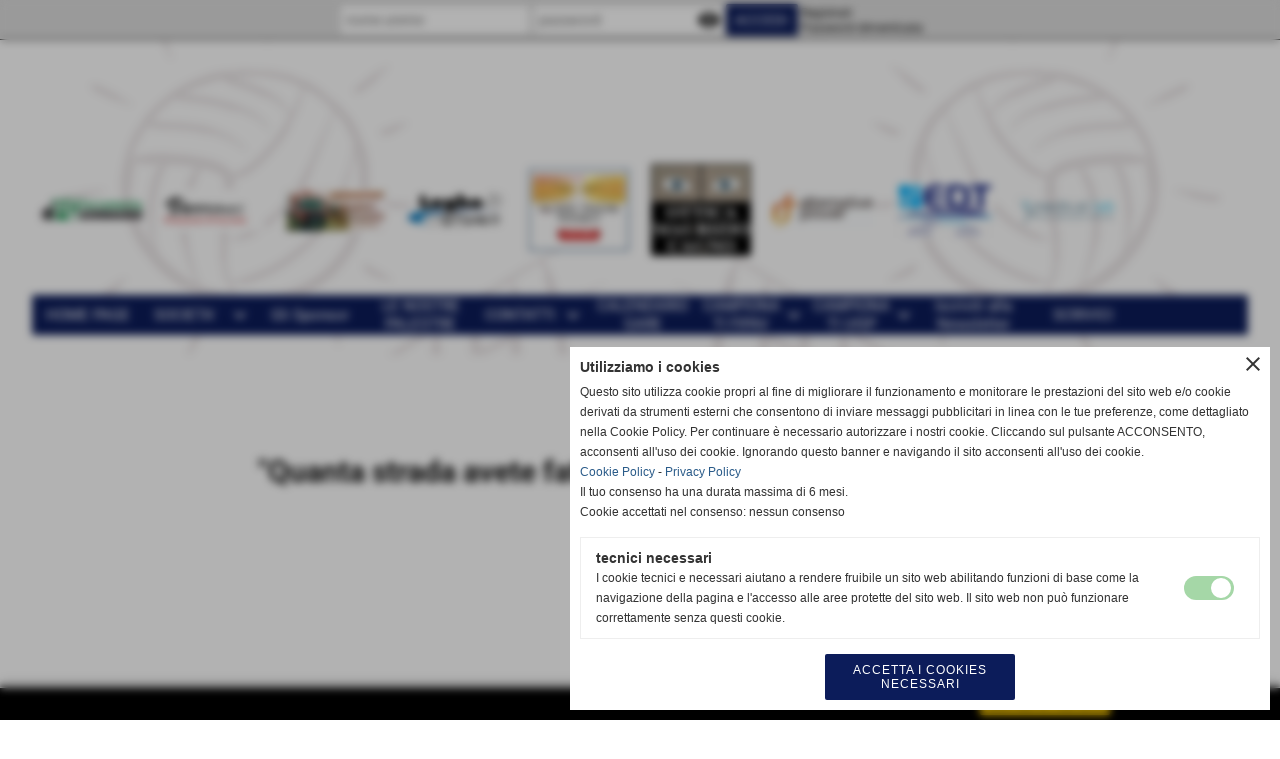

--- FILE ---
content_type: text/html; charset=UTF-8
request_url: https://www.chisolavolley.com/quanta-strada-avete-fatto-serie-c-femminile-2015-16.htm
body_size: 9473
content:
<!-- T. scheda: 0.002 -->
<!DOCTYPE html>
<html lang="it">
<head>
<title>"Quanta strada avete fatto... Serie C Femminile 2015-16."</title>
<meta charset="utf-8">
<meta name="description" content="">
<meta name="keywords" content="Quanta strada avete fatto... Serie C Femminile 2015-16.">
<link rel="canonical" href="https://www.chisolavolley.com/quanta-strada-avete-fatto-serie-c-femminile-2015-16.htm"><meta http-equiv="Content-Security-Policy" content="upgrade-insecure-requests">
<meta name="Zago" content="www.chisolavolley.it">
<meta property="og:publisher" content="www.sitoper.it">
<meta property="og:author" content="www.chisolavolley.com">
<meta name="generator" content="www.sitoper.it">
<meta name="robots" content="max-snippet:-1,max-image-preview:standard,max-video-preview:30"><!-- Allow web app to be run in full-screen mode - iOS. -->
<meta name="apple-mobile-web-app-capable" content="yes">
 <!-- Allow web app to be run in full-screen mode - Android. -->
<meta name="mobile-web-app-capable" content="yes">
<!-- Make the app title different than the page title - iOS. -->
<meta name="apple-mobile-web-app-title" content="">
<!-- Make the app title different than the page title and configure icons - Android. -->
<link rel="manifest" href="https://www.chisolavolley.com/appicon/manifest.json">
<!-- IE configuration for icons and colors is in browserconfig.xml -->
<meta name="msapplication-config" content="https://www.chisolavolley.com/appicon/browserconfig.xml" />
 <!-- Configure the status bar - iOS. -->
<meta name="apple-mobile-web-app-status-bar-style" content="">
<!-- iOS icons -->
<link rel="apple-touch-icon" sizes="57x57" href="https://www.chisolavolley.com/appicon/apple-icon-57x57.png">
<link rel="apple-touch-icon" sizes="60x60" href="https://www.chisolavolley.com/appicon/apple-icon-60x60.png">
<link rel="apple-touch-icon" sizes="72x72" href="https://www.chisolavolley.com/appicon/apple-icon-72x72.png">
<link rel="apple-touch-icon" sizes="76x76" href="https://www.chisolavolley.com/appicon/apple-icon-76x76.png">
<link rel="apple-touch-icon" sizes="114x114" href="https://www.chisolavolley.com/appicon/apple-icon-114x114.png">
<link rel="apple-touch-icon" sizes="120x120" href="https://www.chisolavolley.com/appicon/apple-icon-120x120.png">
<link rel="apple-touch-icon" sizes="144x144" href="https://www.chisolavolley.com/appicon/apple-icon-144x144.png">
<link rel="apple-touch-icon" sizes="152x152" href="https://www.chisolavolley.com/appicon/apple-icon-152x152.png">
<link rel="apple-touch-icon" sizes="180x180" href="https://www.chisolavolley.com/appicon/apple-icon-180x180.png">
<!-- Android icons -->
<link rel="icon" type="image/png" sizes="192x192" href="https://www.chisolavolley.com/appicon/android-icon-192x192.png">
<link rel="icon" type="image/png" sizes="32x32" href="https://www.chisolavolley.com/appicon/favicon-32x32.png">
<link rel="icon" type="image/png" sizes="96x96" href="https://www.chisolavolley.com/appicon/favicon-96x96.png">
<link rel="icon" type="image/png" sizes="16x16" href="https://www.chisolavolley.com/appicon/favicon-16x16.png">
<!-- Windows icons -->
<meta name="msapplication-TileImage" content="https://www.chisolavolley.com/appicon/ms-icon-144x144.png">
<link rel="shortcut icon" href="https://www.chisolavolley.com/appicon/favicon.ico" type="image/x-icon">
<!-- Windows dock color -->
<meta name="msapplication-TileColor" content="#ffffff">
<!-- Android dock color -->
<meta name="theme-color" content="">
	
<!-- CODICE HEAD AGGIUNTIVO -->
<script type="text/javascript"> var _gaq = _gaq || [];var pluginUrl = 
 '//www.google-analytics.com/plugins/ga/inpage_linkid.js';
_gaq.push(['_require', 'inpage_linkid', pluginUrl]); _gaq.push(['_setAccount', 'UA-37170713-1']); _gaq.push(['_setDomainName', 'chisolavolley.it']); _gaq.push(['_setAllowLinker', true]); _gaq.push(['_trackPageview']); (function() { var ga = document.createElement('script'); ga.type = 'text/javascript'; ga.async = true; ga.src = ('https:' == document.location.protocol ? 'https://' : 'http://') + 'stats.g.doubleclick.net/dc.js'; var s = document.getElementsByTagName('script')[0]; s.parentNode.insertBefore(ga, s); })();</script>
<!-- FINE CODICE HEAD AGGIUNTIVO -->

<link rel="stylesheet preload" as="style" type="text/css" href="https://www.chisolavolley.com/fonts/material-icons/material-icons.css">
<link rel="stylesheet preload" as="style" type="text/css" href="https://www.server141.h725.net/fonts/roboto/roboto.css">
	
<link href="https://www.chisolavolley.com/css_personali/cachestile_larga1_5453.css" rel="stylesheet" type="text/css" media="all">
<meta name="viewport" content="width=device-width, initial-scale=1.0">
<meta name="format-detection" content="telephone=no">

		
<style>

			
	/* sfondo singolo */
	@media all and (min-width: 1000px) {
		body {
		    background-image: url("https://www.chisolavolley.com/foto/grandi/sfondoreti.png") !important;
		    background-attachment: fixed !important;
		    background-position: top center !important;
		    background-repeat: no-repeat !important;
		    background-size: cover !important;
		    background-color: transparent !important;
		}
	}
</style>
<script src="https://www.chisolavolley.com/js/jquery.js"></script>
<script src="https://www.chisolavolley.com/js/datatimepicker/jquery.ui.timepicker.js?v=0.3.2" defer></script>
<link href="https://www.chisolavolley.com/js/datatimepicker/jquery.ui.timepicker.css?v=0.3.2" rel="stylesheet" type="text/css"/>
<script src="https://www.chisolavolley.com/js/jquery.ui.core.js"></script>
<script src="https://www.chisolavolley.com/js/datatimepicker/jquery.ui.datepicker.js" defer></script>
<script src="https://www.chisolavolley.com/js/datatimepicker/jquery.ui.timepicker-it.js" defer></script>
<script src="https://www.chisolavolley.com/js/datatimepicker/jquery.ui.datepicker-it.js" defer></script>
<link rel="stylesheet" href="https://www.chisolavolley.com/js/jquery-ui.css">

<script src="https://www.chisolavolley.com/js/libvarie.js?lu=30102025161219"></script>
<script src="https://www.chisolavolley.com/js/cookie/cookie.php?lu=30102025161219" defer></script>
<script src="https://www.chisolavolley.com/js/defer.php?lu=30102025161219" defer></script>
<script src="https://www.chisolavolley.com/js/menu.php?lu=30102025161219" defer></script>
<script src="https://www.chisolavolley.com/js/carrello.php?lu=30102025161219" defer></script>

<link rel="stylesheet preload" as="style" type="text/css" href="https://www.chisolavolley.com/js/slideshow/slideshow_css.php?lu=30102025161219">
<script src="https://www.chisolavolley.com/js/slideshow/slideshow_js.php?lu=30102025161219" defer></script>

<link rel="stylesheet preload" as="style" type="text/css" href="https://www.chisolavolley.com/js/slideshow2.0/slideshow_css.php?lu=30102025161219">
<script src="https://www.chisolavolley.com/js/slideshow2.0/slideshow_js.php?lu=30102025161219" defer></script>

<link rel="stylesheet preload" as="style" type="text/css" href="https://www.chisolavolley.com/js/calendario/calendario.css?lu=30102025161219">
<script src="https://www.chisolavolley.com/js/calendario/calendario.js?lu=30102025161219" defer></script>

<link rel="stylesheet preload" as="style" type="text/css" href="https://www.chisolavolley.com/js/boxscorrimento/boxscorrimento_css.php">
<script src="https://www.chisolavolley.com/js/boxscorrimento/boxscorrimento_js.php?lu=30102025161219" defer></script>

<link rel="stylesheet preload" as="style" type="text/css" href="https://www.chisolavolley.com/lightbox/lightbox_css.php?lu=30102025161219">
<script src="https://www.chisolavolley.com/lightbox/lightbox.js?lu=30102025161219" defer></script>

<script src="https://www.chisolavolley.com/js/inviaamico/inviaamico.js?lu=30102025161219" defer></script>

<!--Per rendere il sistema dei video di sfondo funzionante anche su explorer NON ELIMINARE LACIARE COSI-->
<!--[if lt IE 9]>
<script>
document.createElement('video');
</script>
<![endif]-->


<!-- NON SONO UN MODELLO -->	<script>
		var $jQCheckCampoAggiuntivo = jQuery.noConflict();
		
		$jQCheckCampoAggiuntivo(document).ready(function (index){
			
			$jQCheckCampoAggiuntivo("form[id^='moduloOrdine']").submit(function(index) {
				
				var selettore=$jQCheckCampoAggiuntivo(this).attr('id');
				var array=selettore.split('moduloOrdine');
				var trovate2=true;
				var patternemail = new RegExp(/^(("[\w-+\s]+")|([\w-+]+(?:\.[\w-+]+)*)|("[\w-+\s]+")([\w-+]+(?:\.[\w-+]+)*))(@((?:[\w-+]+\.)*\w[\w-+]{0,66})\.([a-z]{2,6}(?:\.[a-z]{2})?)$)|(@\[?((25[0-5]\.|2[0-4][\d]\.|1[\d]{2}\.|[\d]{1,2}\.))((25[0-5]|2[0-4][\d]|1[\d]{2}|[\d]{1,2})\.){2}(25[0-5]|2[0-4][\d]|1[\d]{2}|[\d]{1,2})\]?$)/i);
				var patterndate = new RegExp(/(?:0[1-9]|[12][0-9]|3[01])\/(?:0[1-9]|1[0-2])\/(?:19|20\d{2})/);
				
				$jQCheckCampoAggiuntivo("#moduloOrdine"+array[1]+" div[id^='ordinedatoaggiuntivovis_']").each(function (index, value) { 
					
					if(
						(!$jQCheckCampoAggiuntivo(this).find('input').val() || $jQCheckCampoAggiuntivo(this).find('input').val()=='undefined') && 
						(!$jQCheckCampoAggiuntivo(this).find('select').val() || $jQCheckCampoAggiuntivo(this).find('select').val()=='undefined') && 
						(!$jQCheckCampoAggiuntivo(this).find('textarea').val() || $jQCheckCampoAggiuntivo(this).find('textarea').val()=='undefined')
					)
					{
						trovate2=false;
					}
					else
					{
						//controllo i dati inseriti se email o data
						if($jQCheckCampoAggiuntivo(this).find('input').attr("id"))
						{
							var tipocampo = $jQCheckCampoAggiuntivo(this).find('input').attr("id").split('_');
							if(tipocampo[0]=='campoemail') 
							{
								if(!patternemail.test( $jQCheckCampoAggiuntivo(this).find('input').val() ))
								{
									trovate2=false;
								}								
							}
							else if(tipocampo[0]=='campodata')
							{
								if(!patterndate.test( $jQCheckCampoAggiuntivo(this).find('input').val() ))
								{
									trovate2=false;
								}
							}
						}						
					}													
				});
				
				if(!trovate2)
					{
					$jQCheckCampoAggiuntivo("#moduloOrdine"+array[1]+" #avvisocampiaggiuntivicomprasubito"+array[1]).show();
					return false;
					}
				else
					{
					$jQCheckCampoAggiuntivo("#moduloOrdine"+array[1]+" #avvisocampiaggiuntivicomprasubito"+array[1]).hide();
					}
			});
		});
	</script>
	
		
	
<style>


@media all and (min-width: 1000px) {
	#box370 .tab02 {
		width: 100%;
	}
	
	#box370 .tab01 {
		position: relative;
		overflow: hidden;
	}
}</style>
<!-- foglio stampa -->
<link rel="stylesheet" href="https://www.chisolavolley.com/css/stampa.css" media="print"> 

<!-- T. intestazionecss: 0.007 -->
	
<meta property="og:title" content="&quot;Quanta strada avete fatto... Serie C Femminile 2015-16.&quot;" />
<meta property="og:type" content="article" />
<meta property="og:url" content="https://www.chisolavolley.com/quanta-strada-avete-fatto-serie-c-femminile-2015-16.htm" />
<meta property="og:description" content="" />
<!-- img meta: https://img.youtube.com/vi/YI70ez5K_MI/maxresdefault.jpg --><!-- 1 -->
<meta property="og:image" content="https://img.youtube.com/vi/YI70ez5K_MI/maxresdefault.jpg" />
<meta name="twitter:image" content="https://img.youtube.com/vi/YI70ez5K_MI/maxresdefault.jpg">
<meta property="og:image:type" content="image/jpg" />
<meta property="og:image:width" content="1280" />
<meta property="og:image:height" content="720" />

<meta name="twitter:card" content="summary_large_image">
<meta name="twitter:creator" content="@chisolavolley.com" />
<meta name="twitter:site" content="@chisolavolley.com">
<meta name="twitter:title" content="&quot;Quanta strada avete fatto... Serie C Femminile 2015-16.&quot;">
<meta name="twitter:description" content="">
<meta name="twitter:domain" content="www.chisolavolley.com"></head>
<body id="area_video-scheda-45" class="">
	<a href="#contenuto-main" class="skip-link">Salta al contenuto principale</a>
<!-- inizio oggetti liberi body --><!-- fine oggetti liberi body -->		<div class="sopra-testa"><div id="fb-root"></div>
<script async defer crossorigin="anonymous" src="https://connect.facebook.net/it_IT/sdk.js#xfbml=1&version=v19.0" nonce="IfVAvt8C"></script></div>
		
	<div id="sfondo-sito">
		<div id="data-ora">07 Novembre 2025</div>
		
	<div id="accessoriofisso01"></div><div id="accessoriofisso02"></div><div id="accessorio-iniziosito"></div>
<div class="box-barra-alta">
	<div class="box-barra-alta-contenuto">
		
	
		<div class="box-barra-alta-autenticazione">							
			<form name="modulo_autenticazione_alto" id="modulo_autenticazione_alto" action="autenticazione.php" method="post">				
				<div class="riga-autenticazione">					
					<label for="username_log" class="nascosto">nome utente</label>
					<input name="username_log" id="username_log" type="text" placeholder="nome utente" autocomplete="username">
				</div>
				<div class="riga-autenticazione" style="position: relative;">
					<label for="password_log" class="nascosto">password</label>
					<input name="password_log" id="password_log" type="password" placeholder="password" autocomplete="current-password"><span class="viewPassword notranslate">visibility</span>
				</div>
				<div class="riga-autenticazione-submit">
					<input name="submit" type="submit" value="accedi" class="bottone bottone-p bottone-submit">
				</div>
				<div class="riga-autenticazione-link">
					<div class="riga-autenticazione-link-registrati"><a href="registrazione.php" class="linkbianco" title="Registrati" rel="nofollow">Registrati</a></div>
						<div class="riga-autenticazione-link-recuperapassword"><a href="password_forgot.php" class="linkbianco" title="Password dimenticata" rel="nofollow">Password dimenticata</a></div>
					<div class="riga-autenticazione-link-clear"></div>
				</div>		
				<div class="riga-autenticazione-clear"></div>
			</form>
		</div>
		
		
		
		
		
		
	</div>	
</div>
	<header id="testa" role="banner">
	    <div id="testa-interna"><!-- inizio oggetti liberi testa -->
<!-- fine oggetti liberi testa --><!-- no cache -->
<div class="box-generico ridotto "  id="box87">    
    <div class="boxContenuto">
		<div class="tab01 tab-nudo"><div class="contenitore-tab02">
			<div class="tab02">	
				
				<!-- tab02 corpo -->
				<div class="tab02-corpo">
						
						<div class="descrizione"><span style="font-size: 80px;"><strong><span style="font-family: Helvetica;"><span style="font-size: 72px;"><span style="font-family: Helvetica;"><div style="text-align: center;"><span style="font-size: 90px;"><span style="font-size: 60px;"><span style="font-size: 40px;"><div style="text-align: justify;"><div style="text-align: justify;"><div style="text-align: center;"><div style="text-align: center;"><div style="text-align: center;"><div style="text-align: justify;"><div style="text-align: center;"><div style="text-align: center;"><span style="font-size: 56px;"><span style="font-size: 50px;"><span style="font-size: 70px;"><font color="#080888"><BR></font></span></span></span></div></div></div></div></div></div></div></div></span></span></span></div></span></span></span></strong></span></div>
						<div class="clear-left"></div>
				</div>
				</div></div>
		</div>  
    	</div>
</div><!-- T. box 87: 0.002 --><!-- no cache -->
<div class="box-sponsor ridotto "  id="box219">    
    <div class="boxContenuto">
		<div class="tab01 tab-nudo">
		<div class="verticale" id="scorrimento219_3000"><div class="tab03-riga">
			<div class="tab03">	
				
				<!-- tab03 corpo -->
				<div class="tab03-corpo">
						<div class="tab03-area-foto"><div class="immagine align-center"><span class="nascosto">[</span><a href="https://www.ferramentagerbaudo.com/it/" title="FERRAMENTA GERBAUDO aperto in una nuova finestra" target="_blank"><img src="/foto/grandi/logogerbaudo.png" sizes="(min-width: 320px) 320px, 100vw" srcset="/foto/piccole/logogerbaudo.png 140w, /foto/grandi/logogerbaudo.png 320w" alt="https://www.ferramentagerbaudo.com/it/" width="320" height="65"></a><span class="nascosto">]</span>
				<input name="w_immagine_box" id="w_immagine_box_spec_219_13" type="hidden" value="320">
				<input name="h_immagine_box" id="h_immagine_box_spec_219_13" type="hidden" value="65">
				</div></div>
				</div>
				</div>
			<div class="tab03">	
				
				<!-- tab03 corpo -->
				<div class="tab03-corpo">
						<div class="tab03-area-foto"><div class="immagine align-center"><span class="nascosto">[</span><a href="http://www.premiazionivarrone.it/" title="VARRONE PREMIAZIONI aperto in una nuova finestra" target="_blank"><img src="/foto/grandi/logovarrone.jpg" sizes="(min-width: 310px) 310px, 100vw" srcset="/foto/piccole/logovarrone.jpg 140w, /foto/grandi/logovarrone.jpg 310w" alt="http://www.premiazionivarrone.it/" width="310" height="130"></a><span class="nascosto">]</span>
				<input name="w_immagine_box" id="w_immagine_box_spec_219_28" type="hidden" value="310">
				<input name="h_immagine_box" id="h_immagine_box_spec_219_28" type="hidden" value="130">
				</div></div>
				</div>
				</div>
			<div class="tab03">	
				
				<!-- tab03 corpo -->
				<div class="tab03-corpo">
						<div class="tab03-area-foto"><div class="immagine align-center"><span class="nascosto">[</span><a href="http://www.youtube.com/watch?v=vpm-O-X0S1o" title="AUTOTRASPORTI PAUTASSO aperto in una nuova finestra" target="_blank"><img src="/foto/grandi/autotrasportipautasso.jpg" sizes="(min-width: 413px) 413px, 100vw" srcset="/foto/piccole/autotrasportipautasso.jpg 140w, /foto/grandi/autotrasportipautasso.jpg 413w" alt="" width="413" height="173"></a><span class="nascosto">]</span>
				<input name="w_immagine_box" id="w_immagine_box_spec_219_29" type="hidden" value="413">
				<input name="h_immagine_box" id="h_immagine_box_spec_219_29" type="hidden" value="173">
				</div></div>
				</div>
				</div>
			<div class="tab03">	
				
				<!-- tab03 corpo -->
				<div class="tab03-corpo">
						<div class="tab03-area-foto"><div class="immagine align-center"><span class="nascosto">[</span><a href="https://www.logho.it/" title="LOGHO aperto in una nuova finestra" target="_blank"><img src="/foto/grandi/ditech_home2.png" sizes="(min-width: 250px) 250px, 100vw" srcset="/foto/piccole/ditech_home2.png 140w, /foto/grandi/ditech_home2.png 250w" alt="" width="250" height="84"></a><span class="nascosto">]</span>
				<input name="w_immagine_box" id="w_immagine_box_spec_219_56" type="hidden" value="250">
				<input name="h_immagine_box" id="h_immagine_box_spec_219_56" type="hidden" value="84">
				</div></div>
				</div>
				</div>
			<div class="tab03">	
				
				<!-- tab03 corpo -->
				<div class="tab03-corpo">
						<div class="tab03-area-foto"><div class="immagine align-center"><span class="nascosto">[</span><a href="http://www.graphicbazar.it/1blu.swf" title="GRAPHIC BAZAR aperto in una nuova finestra" target="_blank"><img src="/foto/grandi/graphicbazarpartener.png" sizes="(min-width: 481px) 481px, 100vw" srcset="/foto/piccole/graphicbazarpartener.png 140w, /foto/grandi/graphicbazarpartener.png 481w" alt="" width="481" height="397"></a><span class="nascosto">]</span>
				<input name="w_immagine_box" id="w_immagine_box_spec_219_35" type="hidden" value="481">
				<input name="h_immagine_box" id="h_immagine_box_spec_219_35" type="hidden" value="397">
				</div></div>
				</div>
				</div>
			<div class="tab03">	
				
				<!-- tab03 corpo -->
				<div class="tab03-corpo">
						<div class="tab03-area-foto"><div class="immagine align-center"><span class="nascosto">[</span><a href="http://www.otticacagno.it/" title="OTTICA CAGNO aperto in una nuova finestra" target="_blank"><img src="/foto/grandi/logootticacagno.jpg" sizes="(min-width: 108px) 108px, 100vw" srcset="/foto/grandi/logootticacagno.jpg 108w" alt="http://www.otticacagno.it/" width="108" height="100"></a><span class="nascosto">]</span>
				<input name="w_immagine_box" id="w_immagine_box_spec_219_37" type="hidden" value="108">
				<input name="h_immagine_box" id="h_immagine_box_spec_219_37" type="hidden" value="100">
				</div></div>
				</div>
				</div>
			<div class="tab03">	
				
				<!-- tab03 corpo -->
				<div class="tab03-corpo">
						<div class="tab03-area-foto"><div class="immagine align-center"><span class="nascosto">[</span><a href="https://www.rfapower.com/" title="RF Alternative Power aperto in una nuova finestra" target="_blank" rel="nofollow"><img src="/foto/grandi/alternativepower.jpeg" sizes="(min-width: 270px) 270px, 100vw" srcset="/foto/piccole/alternativepower.jpeg 140w, /foto/grandi/alternativepower.jpeg 270w" alt="" width="270" height="89"></a><span class="nascosto">]</span>
				<input name="w_immagine_box" id="w_immagine_box_spec_219_50" type="hidden" value="270">
				<input name="h_immagine_box" id="h_immagine_box_spec_219_50" type="hidden" value="89">
				</div></div>
				</div>
				</div>
			<div class="tab03">	
				
				<!-- tab03 corpo -->
				<div class="tab03-corpo">
						<div class="tab03-area-foto"><div class="immagine align-center"><span class="nascosto">[</span><a href="http://www.edt-srl.it" title="EDT soluzioni per pavimentazioni e isolamenti aperto in una nuova finestra" target="_blank"><img src="/foto/grandi/b7067aa0-a89a-44d0-b3a3-4bd24c4fe8d0-1.jpeg" sizes="(min-width: 1000px) 1000px, 100vw" srcset="/foto/piccole/b7067aa0-a89a-44d0-b3a3-4bd24c4fe8d0-1.jpeg 140w, /foto/grandi/b7067aa0-a89a-44d0-b3a3-4bd24c4fe8d0-1.jpeg 1000w" alt="www.edt-srl.it" width="1000" height="564"></a><span class="nascosto">]</span>
				<input name="w_immagine_box" id="w_immagine_box_spec_219_53" type="hidden" value="1000">
				<input name="h_immagine_box" id="h_immagine_box_spec_219_53" type="hidden" value="564">
				</div></div>
				</div>
				</div>
			<div class="tab03">	
				
				<!-- tab03 corpo -->
				<div class="tab03-corpo">
						<div class="tab03-area-foto"><div class="immagine align-center"><span class="nascosto">[</span><a href="http://www.medicallab.it/" title="MEDICAL LAB aperto in una nuova finestra" target="_blank"><img src="/foto/grandi/logo-medical-lab.svg" alt="" width="" height=""></a><span class="nascosto">]</span>
				<input name="w_immagine_box" id="w_immagine_box_spec_219_55" type="hidden" value="">
				<input name="h_immagine_box" id="h_immagine_box_spec_219_55" type="hidden" value="">
				</div></div>
				</div>
				</div>
				<aside class="tab03-segnaposto tab03"></aside>
			</div>
			
		</div>
		</div>  
    	</div>
</div><!-- T. box 219: 0.010 --><!-- no cache --><!-- menu: 1 | eredita: no | chi eredita:  | tipo: orizzontale -->
	<div id="ancora-menu-orizzontale1-88"></div>
	<nav class="menu-orizzontale menu-orizzontale-con-blocco" id="menu-orizzontale1-88" style="z-index: 99" data-tipoMenu="orizzontale">
		<div class="menu-orizzontale-riga">
			<ul><li class="menu-orizzontale-tasto">
	<a href="https://www.chisolavolley.com/" title="HOME PAGE" data-urlPulsante="" data-moduloPulsante="homepage">HOME PAGE</a>
</li><li class="menu-orizzontale-tasto">
	<a href="javascript:void(0)" style="pointer-events: none; cursor: default;" target="_blank" title="SOCIETA&acute; aperto in una nuova finestra" data-hatendina="true" data-urlPulsante="javascript:void(0)" data-moduloPulsante="">SOCIETA&acute;</a><span class="menu-orizzontale-tasto-aprichiudi notranslate">keyboard_arrow_down</span>
					<div class="menu-orizzontale-tendina">
						<div class="menu-orizzontale-tendina-tasto">
							<a href="come-e-quando-nasce-il-chisola-volley.htm" title="&quot;Come e quando nasce il Chisola Volley&quot;" data-urlPulsante="pagine.php?pagina=7" data-moduloPulsante="pagine_aggiuntive">La Nostra Storia</a>
						</div>
						<div class="menu-orizzontale-tendina-tasto">
							<a href="https://www.chisolavolley.com/statuto-societario-6-3-2024.htm" title="STATUTO SOCIETARIO 6/3/2024" data-urlPulsante="statuto-societario-6-3-2024.htm" data-moduloPulsante="pagine_aggiuntive">STATUTO SOCIETARIO 6/3/2024</a>
						</div>
						<div class="menu-orizzontale-tendina-tasto">
							<a href="https://www.chisolavolley.com/safeguarding.htm" title="SAFEGUARDING" data-urlPulsante="safeguarding.htm" data-moduloPulsante="pagine_aggiuntive">SAFEGUARDING</a>
						</div>
						<div class="menu-orizzontale-tendina-tasto">
							<a href="codice-europeo-di-etica-sportiva.htm" title="&quot;Codice europeo di etica sportiva&quot;" data-urlPulsante="pagine.php?pagina=12" data-moduloPulsante="pagine_aggiuntive">Codice Etico</a>
						</div>
						<div class="menu-orizzontale-tendina-tasto">
							<a href="https://www.chisolavolley.com/informativa-sulla-privacy.htm" title="INFORMATIVA SULLA PRIVACY" data-urlPulsante="informativa-sulla-privacy.htm" data-moduloPulsante="pagine_aggiuntive">INFORMATIVA SULLA PRIVACY</a>
						</div>
						<div class="menu-orizzontale-tendina-tasto">
							<a href="https://www.chisolavolley.com/rendiconto-contributi-pubblici-2023.htm" title="RENDICONTO CONTRIBUTI PUBBLICI 2023" data-urlPulsante="rendiconto-contributi-pubblici-2023.htm" data-moduloPulsante="news">RENDICONTO CONTRIBUTI PUBBLICI 2023</a>
						</div>
						<div class="menu-orizzontale-tendina-tasto">
							<a href="https://www.chisolavolley.com/rendiconto-contributi-pubblici-2022.htm" title="RENDICONTO CONTRIBUTI PUBBLICI 2022" data-urlPulsante="rendiconto-contributi-pubblici-2022.htm" data-moduloPulsante="news">RENDICONTO CONTRIBUTI PUBBLICI 2022</a>
						</div>
					</div>
</li><li class="menu-orizzontale-tasto">
	<a href="Gli-Sponsor.htm" title="Gli Sponsor" data-urlPulsante="categorie.php?modulo_attuale=sponsor" data-moduloPulsante="sponsor">Gli Sponsor</a>
</li><li class="menu-orizzontale-tasto">
	<a href="https://www.chisolavolley.com/le-nostre-palestre.htm" title="LE NOSTRE PALESTRE" data-urlPulsante="le-nostre-palestre.htm" data-moduloPulsante="campi_di_gioco">LE NOSTRE PALESTRE</a>
</li><li class="menu-orizzontale-tasto">
	<a href="persone.htm" title="persone" data-hatendina="true" data-urlPulsante="categorie.php?modulo_attuale=archivio_persone" data-moduloPulsante="archivio_persone">CONTATTI</a><span class="menu-orizzontale-tasto-aprichiudi notranslate">keyboard_arrow_down</span>
					<div class="menu-orizzontale-tendina">
						<div class="menu-orizzontale-tendina-tasto">
							<a href="https://www.chisolavolley.com/marco-dabbene.htm" title="MARCO DABBENE" data-urlPulsante="marco-dabbene.htm" data-moduloPulsante="archivio_persone">MARCO DABBENE</a>
						</div>
						<div class="menu-orizzontale-tendina-tasto">
							<a href="https://www.chisolavolley.com/responsabile-safeguarding.htm" title="RESPONSABILE SAFEGUARDING" data-urlPulsante="responsabile-safeguarding.htm" data-moduloPulsante="archivio_persone">RESPONSABILE SAFEGUARDING</a>
						</div>
						<div class="menu-orizzontale-tendina-tasto">
							<a href="https://www.chisolavolley.com/valter-zago.htm" title="VALTER ZAGO" data-urlPulsante="valter-zago.htm" data-moduloPulsante="archivio_persone">SETTORE MASCHILE</a>
						</div>
						<div class="menu-orizzontale-tendina-tasto">
							<a href="https://www.chisolavolley.com/valter-zago.htm" title="VALTER ZAGO" data-urlPulsante="valter-zago.htm" data-moduloPulsante="archivio_persone">SETTORE FEMMINILE</a>
						</div>
						<div class="menu-orizzontale-tendina-tasto">
							<a href="https://www.chisolavolley.com/volley-school-3.htm" title="VOLLEY SCHOOL" data-urlPulsante="volley-school-3.htm" data-moduloPulsante="archivio_persone">VOLLEY SCHOOL</a>
						</div>
					</div>
</li><li class="menu-orizzontale-tasto">
	<a href="https://docs.google.com/spreadsheets/d/1FRHSOaLqgUMnuoa5QwGBx94HWtOR8uD2/edit?usp=sharing&ouid=112495824282417145747&rtpof=true&sd=true" target="_blank" title="CALENDARIO GARE aperto in una nuova finestra" data-urlPulsante="https://docs.google.com/spreadsheets/d/1FRHSOaLqgUMnuoa5QwGBx94HWtOR8uD2/edit?usp=sharing&ouid=112495824282417145747&rtpof=true&sd=true" data-moduloPulsante="">CALENDARIO GARE</a>
</li><li class="menu-orizzontale-tasto">
	<a href="campionati.htm" title="CAMPIONATI" data-hatendina="true" data-urlPulsante="categorie.php?modulo_attuale=campionati_squadre" data-moduloPulsante="campionati_squadre">CAMPIONATI FIPAV</a><span class="menu-orizzontale-tasto-aprichiudi notranslate">keyboard_arrow_down</span>
					<div class="menu-orizzontale-tendina">
						<div class="menu-orizzontale-tendina-tasto">
							<a href="http://srv6.matchshare.it/stats_test/rest_api/fm_classifica?sid=43&client_name=fipavpiemonte" target="_blank" title="SERIE C FEMMINILE aperto in una nuova finestra" data-urlPulsante="http://srv6.matchshare.it/stats_test/rest_api/fm_classifica?sid=43&client_name=fipavpiemonte" data-moduloPulsante="">SERIE C FEMMINILE</a>
						</div>
						<div class="menu-orizzontale-tendina-tasto">
							<a href="http:////www.fipavonline.it/main/gare_girone/52711" target="_blank" title="SERIE D MASCHILE aperto in una nuova finestra" data-urlPulsante="http:////www.fipavonline.it/main/gare_girone/52711" data-moduloPulsante="">SERIE D MASCHILE</a>
						</div>
						<div class="menu-orizzontale-tendina-tasto">
							<a href="http://www.fipavonline.it/main/gare_girone/55811" target="_blank" title="UNDER 17 MASCHILE aperto in una nuova finestra" data-urlPulsante="http://www.fipavonline.it/main/gare_girone/55811" data-moduloPulsante="">UNDER 17 MASCHILE</a>
						</div>
						<div class="menu-orizzontale-tendina-tasto">
							<a href="http://www.fipavonline.it/main/gare_girone/55361" target="_blank" title="UNDER 16 FEMMINILE aperto in una nuova finestra" data-urlPulsante="http://www.fipavonline.it/main/gare_girone/55361" data-moduloPulsante="">UNDER 16 FEMMINILE</a>
						</div>
						<div class="menu-orizzontale-tendina-tasto">
							<a href="http://www.fipavonline.it/main/gare_girone/55838" target="_blank" title="UNDER 14 FEMMINILE aperto in una nuova finestra" data-urlPulsante="http://www.fipavonline.it/main/gare_girone/55838" data-moduloPulsante="">UNDER 14 FEMMINILE</a>
						</div>
						<div class="menu-orizzontale-tendina-tasto">
							<a href="http://www.fipavonline.it/main/gare_girone/54492" target="_blank" title="UNDER 13 FEMMINILE aperto in una nuova finestra" data-urlPulsante="http://www.fipavonline.it/main/gare_girone/54492" data-moduloPulsante="">UNDER 13 FEMMINILE</a>
						</div>
						<div class="menu-orizzontale-tendina-tasto">
							<a href="https://www.fipavonline.it/main/gare_girone/54346" target="_blank" title="UNDER 13 MASCHILE 6Vs6 aperto in una nuova finestra" data-urlPulsante="https://www.fipavonline.it/main/gare_girone/54346" data-moduloPulsante="">UNDER 13 MASCHILE 6Vs6</a>
						</div>
						<div class="menu-orizzontale-tendina-tasto">
							<a href="http://torino.federvolley.it/?p=20777" target="_blank" title="UNDER 13 MASCHILE 3Vs3 aperto in una nuova finestra" data-urlPulsante="http://torino.federvolley.it/?p=20777" data-moduloPulsante="">UNDER 13 MASCHILE 3Vs3</a>
						</div>
						<div class="menu-orizzontale-tendina-tasto">
							<a href="http://www.fipavonline.it/main/classifica/54620" target="_blank" title="UNDER 12 FEMMINILE aperto in una nuova finestra" data-urlPulsante="http://www.fipavonline.it/main/classifica/54620" data-moduloPulsante="">UNDER 12 FEMMINILE</a>
						</div>
						<div class="menu-orizzontale-tendina-tasto">
							<a href="http://www.fipavonline.it/main/gare_girone/57687" target="_blank" title="UNDER 12 MASCHILE aperto in una nuova finestra" data-urlPulsante="http://www.fipavonline.it/main/gare_girone/57687" data-moduloPulsante="">UNDER 12 MASCHILE</a>
						</div>
						<div class="menu-orizzontale-tendina-tasto">
							<a href="javascript:void(0)" style="pointer-events: none; cursor: default;" target="_blank" title="U11 FEMMINILE aperto in una nuova finestra" data-urlPulsante="javascript:void(0)" data-moduloPulsante="">U11 FEMMINILE</a>
						</div>
						<div class="menu-orizzontale-tendina-tasto">
							<a href="https://www.fipavonline.it/main/classifica/55312" target="_blank" title="S3 MASCHILE aperto in una nuova finestra" data-urlPulsante="https://www.fipavonline.it/main/classifica/55312" data-moduloPulsante="">S3 MASCHILE</a>
						</div>
						<div class="menu-orizzontale-tendina-tasto">
							<a href="https://www.fipavonline.it/main/classifica/55374" target="_blank" title="S3 FEMMONILE aperto in una nuova finestra" data-urlPulsante="https://www.fipavonline.it/main/classifica/55374" data-moduloPulsante="">S3 FEMMONILE</a>
						</div>
					</div>
</li><li class="menu-orizzontale-tasto">
	<a href="https://sites.google.com/view/uisppallavolopiemonte/home-page/campionati/as-2022-2023/giovanili?authuser=0" target="_blank" title="CAMPIONATI UISP aperto in una nuova finestra" data-hatendina="true" data-urlPulsante="https://sites.google.com/view/uisppallavolopiemonte/home-page/campionati/as-2022-2023/giovanili?authuser=0" data-moduloPulsante="">CAMPIONATI UISP</a><span class="menu-orizzontale-tasto-aprichiudi notranslate">keyboard_arrow_down</span>
					<div class="menu-orizzontale-tendina">
						<div class="menu-orizzontale-tendina-tasto">
							<a href="http://docs.google.com/spreadsheets/d/1BVa0bO8Xo6d5Jb48PBsEUvWfdttpFepF/edit?usp=sharing&ouid=112495824282417145747&rtpof=true&sd=true" target="_blank" title="UNDER 16 MASCHILE aperto in una nuova finestra" data-urlPulsante="http://docs.google.com/spreadsheets/d/1BVa0bO8Xo6d5Jb48PBsEUvWfdttpFepF/edit?usp=sharing&ouid=112495824282417145747&rtpof=true&sd=true" data-moduloPulsante="">UNDER 16 MASCHILE</a>
						</div>
					</div>
</li><li class="menu-orizzontale-tasto">
	<a href="newsletter.php" rel="nofollow" title="Iscriviti alla Newsletter" data-urlPulsante="newsletter.php" data-moduloPulsante="newsletter">Iscriviti alla Newsletter</a>
</li><li class="menu-orizzontale-tasto">
	<a href="https://www.chisolavolley.com/scrivici.htm" title="SCRIVICI" data-urlPulsante="scrivici.htm" data-moduloPulsante="pagine_aggiuntive">SCRIVICI</a>
</li>
	        		<li class="menu-orizzontale-tasto"></li>
				</ul>
			</div>
		</nav><!-- T. menu 88 parziale1: 0.000 | parziale2: 0.006 --><!-- T. menu 88: 0.006 -->		
	    <!-- CHIUSURA DI testa-interna -->
		</div>
	<!-- CHIUSURA DI testa -->
	</header>
	
	<div id="accessorio-iniziocontenuti"></div>		<div id="corpo-contenitore">
			<div id="corpo-contenuto-paginainterna">
								<div id="contenuti" class="area_video-scheda scheda">
				
				<main class="pag00" id="contenuto-main" role="main">
										<div class="pag00-testa">
								<div class="titolo">Video Gallery</div><div class="sottotitolo"><span class="nascosto">percorso: </span><a href="https://www.chisolavolley.com/" title="torna a Home">Home</a> &gt; <a href="video-gallery.htm" title="torna a Video Gallery">Video Gallery</a></div>					</div> 
											<div class="pag00-corpo">
																
								<!-- pag01 - contenuti -->
								<article class="pag01">
									
								<header class="pag01-testa"><div class="titolo"><h1><div align="center"><strong>&quot;Quanta strada avete fatto... Serie C Femminile 2015-16.&quot;</strong></div></h1></div>
								</header>									<div class="pag01-corpo">
											<div class="immagine grande scheda-immagine-sopra" ><div class="galleria-foto">
<div class="lb-galleriafotografica">    
<iframe width="560" height="315" src="https://www.youtube.com/embed/YI70ez5K_MI" frameborder="0" allowfullscreen></iframe>    
<input type="radio" name="lb-galleryfotogallery45" id="lb-closefotogallery45">
</div>  
</div></div>									</div> 	
																	</article>
								<!-- FINE pag01 - contenuti -->								
								<div class="box-paginazione">
												<div class="float-left" style="width: 33%"><a href="due-venti-contro-ancora-vivo-inno-della-societa-asd-chisola-volley.htm" title="scheda precedente: "Due venti contro - Ancora Vivo" inno della societ&agrave; Asd Chisola ">&lt;&lt; precedente</a></div>
										  <div class="float-left visibilita-solo-pc align-center" style="width: 33%">&nbsp;
										  </div>
										  <div class="float-right align-right" style="width: 33%"><a href="volley-is-life.htm" title="scheda successiva: Volley... is life!!">successivo >></a></div><div class="clear-left clear-right"></div></div>					</div>					
				    				</main>	
		    <!-- FINE ZONA DEI CONTENUTI -->
		    </div>
		        
			<div class="cancellatore-corpo"></div>
		</div>
	</div>
	<hr>
	<div id="accessorio-finecontenuti"></div>
<!-- T. schedatemplate: 0.180 -->
<footer id="piede-contenitore" role="contentinfo">
	<!-- inizio oggetti liberi piede -->
<!-- fine oggetti liberi piede -->	
	<div id="piede-contenuto">		
		<!-- no cache -->
<div class="box-generico largo "  id="box178">    
    <div class="boxContenuto">
		<div class="tab01 tab-nudo"><div class="contenitore-tab02">
			<div class="tab02">	
				
				<!-- tab02 corpo -->
				<div class="tab02-corpo">
						
						<div class="descrizione"><span style="font-family: Helvetica;"><BR><div style="text-align: center;"><span style="color: #ffffff;"><strong><span style="font-size: 20px;"><span style="font-size: 14px;">A.S.D. CHISOLA VOLLEY</span></span></strong><BR><BR>P.I. 08055780012<BR>PIAZZALE DELLA RESISTENZA s.n.c., 10060 - Candiolo (Torino)<BR>Tel. 333 5351844</span><BR><a href="mailto:asd.chisola.volley@gmail.com">asd.chisola.volley@gmail.com</a></div></span></div>
						<div class="clear-left"></div>
				</div>
				</div></div>
		</div>  
    	</div>
</div><!-- T. box 178: 0.001 -->		
	</div>
</footer>
		<!-- T. piede: 0.003 -->

<div id="firma" role="region" aria-label="Crediti del sito">
	<a href="https://www.sitoper.it" title="Creazione siti web">Realizzazione siti web www.sitoper.it</a>
</div><div id="windows_confirm_delete">
    <div id="windows_confirm_delete_label"></div>    
    <div id="windows_confirm_delete_button"></div>
</div>
<button type="button" id="tornasu" class="tornasu" aria-label="Torna all'inizio">
  <img src="/img/torna-su.png" alt="" aria-hidden="true" role="presentation">
</button>
	<aside id="risoluzioneschermo" style="display: none;">
	<span id="risoluzionedimensione"> × </span><span id="detectmobile">no</span><span id="stilemobileattivo">mobilesi</span> - DetectMobile: no (stile mobile: mobilesi && session windowwidth: )</aside>
<aside id="linguabrowsersitoweb" style="display: none;">
	<div id="linguabrowser"></div>
	<div id="linguasitoweb"></div>
</aside>
	<!--
-->
<div id="area-cookie2021-promemoria" title="Apri impostazioni cookies" role="button" tabindex="0" aria-haspopup="dialog" aria-controls="area-cookie2021" aria-label="Apri impostazioni cookies"><span class="material-icons notranslate" aria-hidden="true">cookie</span></div>
<div id="area-cookie2021-sfondo" style="display: none;" aria-hidden="true"></div>
<div id="area-cookie2021" style="display: none;" role="dialog" aria-modal="true" aria-labelledby="cookie2021-title" aria-describedby="cookie2021-desc">
	<span id="area-cookie2021-chiudi" class="material-icons notranslate" title="Chiudi il banner e accetta i cookies necessari" role="button" tabindex="0" aria-label="Chiudi il banner e accetta i cookies necessari">close</span>
	<div class="area-cookie2021-contenuto">	
		<div class="area-cookie2021-contenuto-titolo" id="cookie2021-title">Utilizziamo i cookies</div>		
		<div class="area-cookie2021-contenuto-info" id="cookie2021-desc">
			<div>Questo sito utilizza cookie propri al fine di migliorare il funzionamento e monitorare le prestazioni del sito web e/o cookie derivati da strumenti esterni che consentono di inviare messaggi pubblicitari in linea con le tue preferenze, come dettagliato nella Cookie Policy. Per continuare &egrave; necessario autorizzare i nostri cookie. Cliccando sul pulsante ACCONSENTO, acconsenti all'uso dei cookie. Ignorando questo banner e navigando il sito acconsenti all'uso dei cookie.</div>
			<div><a href="informativa-sui-cookies.htm" title="Cookie Policy" rel="nofollow">Cookie Policy</a> - <a href="informativa-sulla-privacy.htm" title="Privacy Policy" rel="nofollow">Privacy Policy</a></div>
			<div id="statoconsensocookiebanner">Il tuo consenso ha una durata massima di 6 mesi.<BR>Cookie accettati nel consenso: nessun consenso<BR></div>
		</div>		
		<div class="area-cookie2021-contenuto-dettagli">
			<div class="area-cookie2021-contenuto-dettagli-cookie" style="display: block;">					
				<div class="area-cookie2021-contenuto-dettagli-cookie-blocco">
					<div class="area-cookie2021-contenuto-dettagli-cookie-blocco-info">
						<div class="area-cookie2021-contenuto-dettagli-cookie-blocco-nome" id="nome_necessary">
							tecnici necessari
						</div>
						<div class="area-cookie2021-contenuto-dettagli-cookie-blocco-descrizione" id="desc_necessary">
							I cookie tecnici e necessari aiutano a rendere fruibile un sito web abilitando funzioni di base come la navigazione della pagina e l'accesso alle aree protette del sito web. Il sito web non può funzionare correttamente senza questi cookie.
						</div>
					</div>
					<div class="area-cookie2021-contenuto-dettagli-cookie-blocco-consenso" aria-disabled="true" role="presentation" aria-hidden="true">
						<input type="checkbox" id="label_consensocookienecessary" aria-describedby="nome_necessary desc_necessary" aria-label="tecnici necessari (non modificabile)" disabled checked>
						<label for="label_consensocookienecessary" class="interruttore sbiadito" title="tecnici necessari">
							<span class="nascosto">tecnici necessari (non modificabile)</span>
							<span class="interruttoreslider round disabilitato" aria-hidden="true"></span>
						</label>						
					</div>
				</div>	
			</div>		
		</div>		
		<div class="area-cookie2021-contenuto-pulsanti">
			<div id="area-cookie2021-necessari" class="bottone bottone-p bottone-cookie2021" title="Accetta i cookies necessari" role="button" tabindex="0" aria-label="Accetta i cookies necessari">Accetta i cookies necessari</div>
		</div>
	</div>	
</div></div>
<div id="accessorio-finepiede"></div>
    
<div id="pulsantegestione">
	<div class="pulsantegestione-contenuto">		
		<div class="pulsantegestione-contenuto-info">
			 
		</div>		
		<div class="pulsantegestione-contenuto-pul">
			<a href="gestione/index.php" title="Questo pulsante puoi renderlo non visibile entrando nel pannello di gestione ed accedendo alla sezione STRUTTURA del pannello.">GESTISCI IL TUO SITO</a>
		</div>				
		<div class="pulsantegestione-contenuto-clear"></div>		
	</div>	
</div>
		<!-- 51t0p3r-51am0-1-p1u-b3ll1 | /quanta-strada-avete-fatto-serie-c-femminile-2015-16.htm | /scheda.php?par=quanta-strada-avete-fatto-serie-c-femminile-2015-16 | areavideo_scheda.php?idvideo=45 | 81.4.100.217 | OK140 | 0.200 | PHP 7.2.24 -->
	<input type="hidden" id="requestUriDoveSono" name="requestUriDoveSono" value="quanta-strada-avete-fatto-serie-c-femminile-2015-16.htm">
	<input type="hidden" id="phpSelfDoveSono" name="phpSelfDoveSono" value="scheda.php">
	<input type="hidden" id="phpSelfDoveSono2" name="phpSelfDoveSono2" value="areavideo_scheda.php">
	<input type="hidden" id="queryStringDoveSono" name="queryStringDoveSono" value="par=quanta-strada-avete-fatto-serie-c-femminile-2015-16">
	<input type="hidden" id="queryStringDoveSono2" name="queryStringDoveSono2" value="idvideo=45">
	<input type="hidden" id="moduloDoveSono" name="moduloDoveSono" value="area_video">
	<input type="hidden" id="array_menu_dedicato_dipendedasezione" name="array_menu_dedicato_dipendedasezione" value=""></body>
</html>
<!--FINEA-->
<!--FINEB-->

--- FILE ---
content_type: image/svg+xml
request_url: https://www.chisolavolley.com/foto/grandi/logo-medical-lab.svg
body_size: 3016
content:
<svg id="Livello_1" xmlns="http://www.w3.org/2000/svg" viewBox="0 0 297.6 93.5"><style>.st0{fill:#245f7a}.st1{fill:#05baeb}.st2{fill:url(#SVGID_1_)}</style><path class="st0" d="M42.5 54.5c7.1 4.8 15.3 9 24.8 12.2 2 .7-.1 4.6 1.9 5.3-10.9-3.7-20.4-8.7-28.4-14.5-2.2 10.3-7.3 21.1-15.6 31.7 1-1.3-2.6-2.9-1.5-4.3 7.5-9.6 12.5-19.5 15-29C21 42.2 10.6 23.8 7.1 4.4 7.4 6.2 8.6 7.8 9 9.7 10.7 19 15.8 27.3 21.7 35c4.9 6.4 10.8 12.3 17.9 17.5C42.4 38.2 39.1 25 29 15.4c-1.2-1.1-.4-3.2-1.5-4.3 14.7 14.2 15.1 29.8 15 43.4z"/><path class="st1" d="M30.9 38.8c2.9-1 2.6-5.5 2.4-8v-.2-.2c-.4-2-1.5-7.1-4.5-6.1-3 1.1-2.6 5.8-2.3 8.2.1 2 1.4 7.4 4.4 6.3z"/><linearGradient id="SVGID_1_" gradientUnits="userSpaceOnUse" x1="23.734" y1="22.926" x2="28.627" y2="29.946"><stop offset=".021" stop-color="#d6e8ef"/><stop offset=".098" stop-color="#daeaf0" stop-opacity=".921"/><stop offset=".658" stop-color="#f3f8fa" stop-opacity=".349"/><stop offset="1" stop-color="#fff" stop-opacity="0"/></linearGradient><path class="st2" d="M30.1 38.8c-2.3 0-3.4-4.6-3.6-6.2-.2-1.7-.8-6.9 2.2-8 .2-.1.5-.1.7-.1 2.2 0 3.2 4.2 3.5 6v.4c.5 4.5-.2 7-2.3 7.8 0 0-.3.1-.5.1z"/><g><path class="st1" d="M234.2 50.1c.5.3 1.1.6 1.7.7.6.1 1.3.2 1.9.2.5 0 1 0 1.5-.1l1.5-.3c0-.3-.1-.7-.1-1.1-.1-.4-.2-.7-.3-1.1-.3.1-.6.1-.9.1-.4 0-.7.1-1.1.1-.3 0-.6 0-.9-.1-.3 0-.6-.2-.9-.3-.3-.2-.5-.5-.7-.9-.2-.4-.3-1-.3-1.7V20.1c-.2 0-.4 0-.8-.1h-1.5c-.3 0-.6 0-.8.1v26.3c0 1 .2 1.7.5 2.3.3.6.7 1.1 1.2 1.4zM248 49.6c1.6 1 3.9 1.5 6.8 1.5 1.4 0 2.8-.1 4.4-.3 1.5-.2 2.8-.4 3.9-.6v-14c0-2.5-.7-4.4-2.2-5.5-1.5-1.2-3.7-1.8-6.7-1.8-1.2 0-2.4.1-3.6.2-1.2.2-2.2.3-3 .6 0 .4.1.9.2 1.3.1.5.2.8.4 1.1.8-.2 1.7-.4 2.7-.6 1-.1 2.1-.2 3.4-.2 1.9 0 3.3.4 4.2 1.3 1 .8 1.4 2.2 1.4 4v1.3c-.5-.1-1.2-.1-2-.2s-1.8-.1-2.9-.1a16 16 0 0 0-3.9.5c-1.2.3-2.2.8-3.1 1.4-.8.6-1.5 1.3-2 2.2-.5.9-.7 1.9-.7 3 .2 2.2 1.1 3.9 2.7 4.9zm2.5-8.4c1.3-.8 3-1.2 5.4-1.2.7 0 1.5 0 2.2.1.8.1 1.4.1 2 .2v7.9l-2.4.3c-.8.1-1.7.1-2.7.1-.7 0-1.5 0-2.2-.1-.7-.1-1.4-.3-2-.6-.6-.3-1.1-.7-1.5-1.3-.4-.6-.6-1.3-.6-2.2-.1-1.3.5-2.4 1.8-3.2zM290.6 39.4c0-1.8-.2-3.4-.7-4.7-.5-1.3-1.1-2.4-2-3.2-.8-.9-1.9-1.5-3.1-1.9-1.2-.4-2.5-.6-4-.6-1.9 0-3.5.4-4.7 1.1-1.2.7-2.1 1.5-2.8 2.4V20.1c-.2 0-.4 0-.8-.1H271c-.3 0-.6 0-.8.1V50c.8.3 1.9.5 3.2.8 1.3.2 2.6.4 4 .4 4.2 0 7.5-1 9.7-3.1 2.3-2.2 3.5-5 3.5-8.7zm-6.1 7.1c-.9.7-1.8 1.3-3 1.7-1.1.4-2.3.5-3.5.5-.9 0-1.7 0-2.5-.1s-1.5-.3-2.2-.5v-9.8c0-1.3.2-2.4.7-3.3.5-.9 1.1-1.6 1.8-2.1s1.5-.9 2.4-1.1c.9-.2 1.7-.3 2.4-.3 2.4 0 4.1.7 5.2 2.2 1.1 1.4 1.6 3.4 1.6 5.9 0 1.6-.3 3-.8 4.1-.6 1.1-1.2 2.1-2.1 2.8z"/><g><path class="st0" d="M93.8 48.1c.9 1 2.1 1.7 3.6 2.3 1.5.5 3.2.8 5.2.8 1.4 0 2.7-.1 3.9-.3 1.2-.2 2.2-.5 3.1-.8 0-.4-.1-.8-.2-1.2-.1-.4-.2-.8-.4-1.1-1 .3-1.9.5-2.9.7-1 .2-2.1.3-3.3.3-2.9 0-5.1-.7-6.5-2-1.5-1.3-2.2-3.4-2.2-6.2h16.8c0-.3.1-.6.1-1v-1c0-1.4-.2-2.7-.6-3.9-.4-1.2-1-2.2-1.8-3-.8-.8-1.8-1.5-3-2s-2.6-.7-4.1-.7c-1.8 0-3.4.3-4.8.9-1.3.6-2.4 1.4-3.3 2.4-.8 1-1.5 2.2-1.9 3.6-.4 1.4-.6 2.8-.6 4.4 0 1.6.2 3.1.7 4.4.6 1.2 1.3 2.4 2.2 3.4zm2.8-15c1.2-1.2 2.9-1.8 5-1.8 1.2 0 2.2.2 3 .6.8.4 1.5.9 2 1.5s.9 1.4 1.2 2.2c.2.8.4 1.7.4 2.5H94.4c.2-2.1 1-3.8 2.2-5zM137.4 50.2V20.1c-.2 0-.4 0-.8-.1h-1.5c-.3 0-.6 0-.8.1v9.6c-.6-.2-1.4-.4-2.4-.5-1-.2-2-.2-3-.2-1.7 0-3.3.3-4.7.8-1.4.5-2.7 1.3-3.7 2.3-1 1-1.8 2.2-2.4 3.6-.6 1.4-.8 3.1-.8 4.9 0 2 .3 3.7.9 5 .6 1.4 1.5 2.5 2.6 3.3 1.1.8 2.4 1.4 3.8 1.8 1.5.4 3.1.5 4.8.5 1.5 0 3-.1 4.4-.3 1.4-.2 2.6-.5 3.6-.7zm-8.2-1.5c-2.8 0-5-.7-6.5-2s-2.3-3.4-2.3-6.3c0-1.3.2-2.6.5-3.7.4-1.1.9-2.1 1.6-2.9.7-.8 1.6-1.4 2.7-1.8 1.1-.4 2.3-.7 3.8-.7 1 0 2 .1 3 .3 1 .2 1.7.4 2.4.6v15.9c-.5.1-1.2.3-2.2.4-1 .1-1.9.2-3 .2zM144.9 24.2c.3 0 .6.1 1 .1h1.9c.4 0 .7 0 .9-.1 0-.2.1-.6.1-.9v-.9-.8c0-.3 0-.6-.1-.8-.2 0-.6 0-.9-.1h-1.9c-.4 0-.7 0-1 .1 0 .2-.1.5-.1.8V23.3c0 .4 0 .7.1.9zM143.4 31.8h3v18.9c.2 0 .4 0 .8.1h1.5c.3 0 .6 0 .8-.1V29.4h-6c0 .1-.1.3-.1.5v1.9zM168.6 51.1c1.2 0 2.3-.1 3.3-.2 1-.2 1.9-.4 2.6-.6-.1-.3-.2-.7-.3-1.2-.1-.5-.3-.8-.4-1.1-.7.2-1.4.4-2.3.5-.8.1-1.7.2-2.7.2-2.7 0-4.9-.7-6.4-2.1-1.6-1.4-2.4-3.6-2.4-6.6 0-1.3.2-2.4.5-3.5s.9-2 1.5-2.7c.7-.8 1.6-1.4 2.6-1.8 1-.4 2.2-.6 3.6-.6 1.1 0 2.1.1 3 .2.9.1 1.7.3 2.3.5.1-.3.2-.7.3-1.1.1-.5.2-.9.2-1.2-.6-.2-1.5-.4-2.5-.5-1.1-.2-2.2-.2-3.4-.2-1.9 0-3.5.3-5 .9-1.4.6-2.6 1.4-3.6 2.3-1 1-1.7 2.2-2.2 3.5-.5 1.3-.7 2.8-.7 4.4 0 3.6 1 6.4 3 8.3 2.2 1.7 5.1 2.6 9 2.6zM182.9 49.6c1.6 1 3.9 1.5 6.8 1.5 1.4 0 2.8-.1 4.4-.3 1.5-.2 2.8-.4 3.9-.6v-14c0-2.5-.7-4.4-2.2-5.5-1.4-1.2-3.7-1.8-6.7-1.8-1.2 0-2.4.1-3.6.2-1.2.2-2.2.3-3 .6 0 .4.1.9.2 1.3.1.5.2.8.4 1.1.8-.2 1.7-.4 2.7-.6 1-.1 2.1-.2 3.4-.2 1.9 0 3.3.4 4.3 1.3 1 .8 1.4 2.2 1.4 4v1.3c-.5-.1-1.2-.1-2-.2s-1.8-.1-2.9-.1a16 16 0 0 0-3.9.5c-1.2.3-2.2.8-3 1.4-.8.6-1.5 1.3-2 2.2-.5.9-.7 1.9-.7 3 .1 2.2.9 3.9 2.5 4.9zm2.5-8.4c1.3-.8 3-1.2 5.4-1.2.7 0 1.5 0 2.2.1.8.1 1.4.1 2 .2v7.9c-.8.1-1.6.2-2.5.3-.8.1-1.7.1-2.7.1-.7 0-1.5 0-2.2-.1-.7-.1-1.4-.3-2-.6-.6-.3-1.1-.7-1.5-1.3-.4-.6-.6-1.3-.6-2.2 0-1.3.6-2.4 1.9-3.2zM207.5 50.1c.5.3 1.1.6 1.7.7.6.1 1.3.2 1.9.2.5 0 1 0 1.5-.1l1.5-.3c0-.3-.1-.7-.1-1.1-.1-.4-.2-.7-.3-1.1-.2.1-.6.1-.9.1-.4 0-.7.1-1.1.1-.3 0-.6 0-.9-.1-.3 0-.6-.2-.9-.3-.3-.2-.5-.5-.7-.9-.2-.4-.3-1-.3-1.7V20.1c-.2 0-.4 0-.8-.1h-1.5c-.3 0-.6 0-.8.1v26.3c0 1 .2 1.7.5 2.3.3.6.7 1.1 1.2 1.4zM57.2 40c0-1.3.2-2.4.5-3.5s.9-2 1.5-2.8c.6-.8 1.3-1.4 2.1-1.8.8-.4 1.7-.6 2.6-.6 1.4 0 2.5.5 3.3 1.5.8 1 1.1 2.6 1.1 4.7v13.1c.2 0 .4 0 .8.1h1.5c.3 0 .6 0 .8-.1V38.2c0-.9.1-1.8.4-2.6.3-.8.6-1.5 1.1-2.1.5-.6 1.1-1.1 1.8-1.5.7-.4 1.6-.5 2.6-.5 1.6 0 2.9.5 3.7 1.6.8 1.1 1.2 2.7 1.2 5v12.6c.2 0 .4 0 .8.1h1.5c.3 0 .6 0 .8-.1V37.1c0-2.6-.6-4.7-1.8-6.1-1.2-1.4-3.2-2.1-5.9-2.1-.9 0-1.7.1-2.4.4-.7.2-1.4.5-1.9.9-.6.4-1 .8-1.5 1.3-.4.5-.8.9-1.2 1.4-.3-.6-.6-1.1-.9-1.6-.3-.5-.7-.9-1.2-1.2-.5-.3-1-.6-1.7-.8-.6-.2-1.4-.3-2.3-.3-1 0-1.8.1-2.6.4-.8.2-1.4.5-2 .9-.6.4-1.1.8-1.5 1.3-.4.5-.8 1-1.1 1.5v-3.7c-.2 0-.4 0-.8-.1H55c-.3 0-.6 0-.8.1v21.2c.2 0 .4 0 .8.1h1.5c.3 0 .6 0 .8-.1V40z"/></g></g><g><path class="st0" d="M76.3 72h4.2v-1h-3.7c-.2 0-.4-.1-.5-.2-.1-.2-.2-.3-.2-.5v-5c0-.2.1-.4.2-.5.1-.2.3-.2.5-.2h2c.2 0 .4.1.5.2.1.2.2.3.2.6V67h1v-2.2c0-.3-.1-.6-.3-.8-.2-.2-.5-.3-.8-.3h-3.1c-.3 0-.6.1-.8.3-.2.2-.3.5-.3.8v6.1c0 .3.1.6.4.8.1.2.4.3.7.3zM86.3 71h-3.2c-.2 0-.4-.1-.5-.2-.1-.2-.2-.3-.2-.5v-.6h3.9v-2c0-.3-.1-.6-.3-.8-.2-.2-.5-.3-.8-.3h-2.5c-.3 0-.6.1-.8.3-.2.2-.3.5-.3.8v3.2c0 .3.1.6.3.8.2.2.5.3.8.3h3.7v-1zm-3.9-2.9c0-.2.1-.4.2-.6.1-.2.3-.2.5-.2h1.4c.2 0 .4.1.5.2.1.2.2.3.2.6v.5h-2.8v-.5zM90.9 67.6c.1.2.2.4.2.6V72h1v-4.4c0-.3-.1-.6-.3-.8-.2-.2-.5-.3-.8-.3h-3.7V72h1.1v-4.7h2.1c.1 0 .2.1.4.3zM98.4 67.4v-1h-3.5v-1.5h-1v1.5h-1v1h1v3.4c0 .3.1.6.3.8.2.2.5.3.8.3h2.1c.3 0 .6-.1.8-.3.2-.2.3-.5.3-.8v-2.2h-1v1.6c0 .2-.1.4-.2.6 0 .2-.1.2-.4.2h-1c-.2 0-.4-.1-.5-.2-.1-.2-.2-.3-.2-.6v-2.9h3.5zM102.6 67.3v-.9h-2.2c-.3 0-.6.1-.8.3-.2.2-.3.5-.3.8V72h1v-3.9c0-.2.1-.4.2-.6.1-.2.3-.3.5-.3h1.6zM104.8 72h2.8c.3 0 .6-.1.8-.3.2-.2.3-.5.3-.8v-3.2c0-.3-.1-.6-.3-.8-.2-.2-.5-.3-.8-.3h-2.8c-.3 0-.6.1-.8.3-.2.2-.3.5-.3.8v3.2c0 .3.1.6.3.8.2.2.4.3.8.3zm-.2-3.9c0-.2.1-.4.2-.5.1-.2.3-.2.5-.2h1.7c.2 0 .4.1.5.2.1.2.2.3.2.5v2.1c0 .2-.1.4-.2.6-.1.2-.3.2-.5.2h-1.7c-.2 0-.4-.1-.5-.2-.1-.2-.2-.3-.2-.6v-2.1zM118 72v-8.4h-1v2.8h-2.7c-.3 0-.6.1-.8.3-.2.2-.3.5-.4.8v3.2c0 .3.1.6.3.8.2.2.5.3.8.3h3.8zm-3.9-3.9c0-.2.1-.4.2-.6.1-.2.3-.3.5-.3h2.1V71h-2.2c-.2 0-.4-.1-.5-.3-.1-.2-.2-.4-.2-.6v-2zM119 66.3h1.1v5.6H119zM119 64h1.1v1.1H119z"/><g><path class="st0" d="M125.2 63.6h-1.1V72h1.2v-5.2l2 5.2h1.2l2-5.3V72h1.2v-8.4h-1.1l-2.7 6.8zM133.9 72h3.7v-1h-3.2c-.2 0-.4-.1-.5-.2-.1-.2-.2-.3-.2-.5v-.6h3.9v-2c0-.3-.1-.6-.3-.8-.2-.2-.5-.3-.8-.3H134c-.3 0-.6.1-.8.3-.2.2-.3.5-.3.8v3.2c0 .3.1.6.4.8 0 .2.3.3.6.3zm-.2-3.9c0-.2.1-.4.2-.6.1-.2.3-.2.5-.2h1.4c.2 0 .4.1.5.2.1.2.2.3.2.6v.5h-2.8v-.5zM142.3 66.4h-2.7c-.3 0-.6.1-.8.3-.2.2-.3.5-.4.8v3.2c0 .3.1.6.3.8.2.2.5.3.8.3h3.7v-8.4h-1.1v3zm0 4.7h-2.2c-.2 0-.4-.1-.5-.3-.1-.2-.2-.4-.2-.6v-2.1c0-.2.1-.4.2-.6.1-.2.3-.3.5-.3h2.1v3.9zM144.3 64h1.1v1.1h-1.1zM144.3 66.3h1.1v5.6h-1.1zM147.4 72h3.7v-1H148c-.2 0-.4-.1-.5-.2-.1-.2-.2-.3-.2-.6v-2.1c0-.2.1-.4.2-.5.1-.2.3-.2.5-.2h1.4c.2 0 .4.1.5.2.1.2.2.3.2.5v1.6h1v-2.2c0-.3-.1-.6-.3-.8-.2-.2-.5-.3-.8-.3h-2.5c-.3 0-.6.1-.8.3-.2.2-.3.5-.3.8v3.2c0 .3.1.6.3.8.1.4.4.5.7.5zM152 66.3h1.1v5.6H152zM152 64h1.1v1.1H152zM157.8 66.4h-3.7V72h1.1v-4.7h2.1c.2 0 .4.1.5.3.1.2.2.4.2.6V72h1v-4.4c0-.3-.1-.6-.3-.8-.3-.3-.6-.4-.9-.4zM161 68.8c-.2 0-.4.1-.7.3-.2.2-.3.4-.3.6v1.1c0 .3.1.6.3.8.2.2.5.3.8.3h3.7v-4.4c0-.3-.1-.6-.4-.8-.2-.2-.5-.3-.8-.3h-3.4v1h2.9c.2 0 .4.1.5.2.1.2.2.3.2.6v.6H161zm2.9 2.2h-2.1c-.5 0-.7-.2-.7-.7 0-.5.2-.7.7-.7h2.1V71z"/></g><g><path class="st0" d="M168.7 70.8c0 .3.1.6.3.8.2.2.5.3.8.3h3.7v-8.4h-1.1v2.8h-2.7c-.3 0-.6.1-.8.3-.2.2-.3.5-.4.8v3.4zm1-2.7c0-.2.1-.4.2-.6.1-.2.3-.3.5-.3h2.1V71h-2.2c-.2 0-.4-.1-.5-.3-.1-.2-.2-.4-.2-.6v-2zM175.6 72h3.7v-1h-3.2c-.2 0-.4-.1-.5-.2-.1-.2-.2-.3-.2-.5v-.6h3.9v-2c0-.3-.1-.6-.3-.8-.2-.2-.5-.3-.8-.3h-2.5c-.3 0-.6.1-.8.3-.2.2-.3.5-.3.8v3.2c0 .3.1.6.3.8.1.2.4.3.7.3zm-.2-3.9c0-.2.1-.4.2-.6.1-.2.3-.2.5-.2h1.4c.2 0 .4.1.5.2.1.2.2.3.2.6v.5h-2.8v-.5zM180.1 63.6h1.1V72h-1.1zM182 63.6h1.1V72H182zM189.1 70.8v-3.2c0-.3-.1-.6-.3-.8-.2-.2-.5-.3-.8-.3h-2.8c-.3 0-.6.1-.8.3-.2.2-.3.5-.3.8v3.2c0 .3.1.6.3.8.2.2.5.3.8.3h2.8c.3 0 .6-.1.8-.3.2-.2.3-.5.3-.8zm-1.1-.6c0 .2-.1.4-.2.6-.1.2-.3.2-.5.2h-1.7c-.2 0-.4-.1-.5-.2-.1-.2-.2-.3-.2-.6v-2.1c0-.2.1-.4.2-.5.1-.2.3-.2.5-.2h1.7c.2 0 .4.1.5.2.1.2.2.3.2.5v2.1z"/></g><g><path class="st0" d="M194.1 72h3.1c.3 0 .6-.1.8-.3.2-.2.3-.5.3-.8v-2.4c0-.3-.1-.6-.3-.8-.2-.2-.5-.3-.8-.3h-2.5c-.2 0-.4-.1-.5-.2-.1-.2-.2-.3-.2-.6v-1.2c0-.2.1-.4.2-.6.1-.2.3-.2.5-.2h2c.2 0 .4.1.5.2.1.2.2.3.2.6v1.2h1v-1.7c0-.3-.1-.6-.3-.8-.2-.2-.5-.3-.8-.3h-3.1c-.3 0-.6.1-.8.3-.2.2-.3.5-.3.8V67c0 .3.1.6.3.8.2.2.5.3.8.3h2.5c.2 0 .4.1.5.2.1.2.2.3.2.5v1.3c0 .2-.1.4-.2.6-.1.2-.3.2-.5.2h-2c-.2 0-.4-.1-.5-.2-.1-.2-.2-.3-.2-.6v-1.3h-1v1.9c0 .3.1.6.3.8.2.4.4.5.8.5zM200.4 72h2.7c.3 0 .6-.1.8-.3.2-.2.3-.5.3-.8v-3.2c0-.3-.1-.6-.3-.8-.2-.2-.5-.3-.8-.3h-3.7v8.3h1.1V72zm0-4.7h2.2c.2 0 .4.1.5.3.1.2.2.4.2.6v2.1c0 .2-.1.4-.2.6-.1.2-.3.3-.5.3h-2.1v-3.9zM210.3 67.6c0-.3-.1-.6-.3-.8-.2-.2-.5-.3-.8-.3h-2.8c-.3 0-.6.1-.8.3-.2.2-.3.5-.3.8v3.2c0 .3.1.6.3.8.2.2.5.3.8.3h2.8c.3 0 .6-.1.8-.3.2-.2.3-.5.3-.8v-3.2zm-1 2.6c0 .2-.1.4-.2.6-.1.2-.3.2-.5.2h-1.7c-.2 0-.4-.1-.5-.2-.1-.2-.2-.3-.2-.6v-2.1c0-.2.1-.4.2-.5.1-.2.3-.2.5-.2h1.7c.2 0 .4.1.5.2.1.2.2.3.2.5v2.1zM212.3 68.1c0-.2.1-.4.2-.6.1-.2.3-.3.5-.3h1.7v-.9h-2.2c-.3 0-.6.1-.8.3-.2.2-.3.5-.3.8V72h1v-3.9zM216.5 70.8c0 .3.1.6.4.8.2.2.5.3.8.3h2.1c.3 0 .6-.1.8-.3.2-.2.3-.5.3-.8v-2.2h-1v1.6c0 .2-.1.4-.2.6-.1.2-.3.2-.5.2h-1c-.2 0-.4-.1-.5-.2-.1-.2-.2-.3-.2-.6v-2.9h3.4v-1h-3.5v-1.5h-1v1.5h-1v1h1v3.5z"/></g><g><path class="st0" d="M226 71.9h3.7v-1h-3.2c-.2 0-.4-.1-.5-.2-.1-.2-.2-.3-.2-.5v-.6h3.9v-2c0-.3-.1-.6-.3-.8-.2-.2-.5-.4-.8-.4H226c-.3 0-.6.1-.8.4-.2.2-.3.5-.3.8v3.2c0 .3.1.6.3.8.2.2.4.3.8.3zm-.2-3.8c0-.2.1-.4.2-.5.1-.2.3-.2.5-.2h1.4c.2 0 .4.1.5.2.1.2.2.3.2.5v.6h-2.8v-.6z"/></g><g><path class="st0" d="M238.3 64.6v-1h-5.1V72h1.1v-3.8h4v-1h-4v-2.6zM239.3 64h1.1v1.1h-1.1zM239.3 66.3h1.1v5.6h-1.1zM245.8 71.6c.2-.2.3-.5.3-.8v-1.1c0-.3-.1-.5-.4-.7-.2-.2-.5-.2-.8-.2h-2c-.2 0-.4-.1-.5-.2-.1-.1-.2-.3-.2-.5s.1-.4.2-.5c.1-.1.3-.2.5-.2h3.2v-1h-3.7c-.3 0-.6.1-.8.4-.2.2-.3.5-.3.8v1c0 .3.1.6.4.8.2.2.5.3.8.3h2c.2 0 .3.1.5.2s.2.3.2.4c0 .2-.1.4-.2.5-.1.1-.3.2-.5.2h-3.2v1h3.7c.3 0 .6-.1.8-.4zM247.1 66.4h1.1V72h-1.1zM247.1 64h1.1v1.1h-1.1zM250.2 66.4c-.3 0-.6.1-.8.3-.2.2-.3.5-.3.8v3.2c0 .3.1.6.3.8.2.2.5.3.8.3h2.8c.3 0 .6-.1.8-.3.2-.2.4-.5.4-.8v-3.2c0-.3-.1-.6-.4-.8-.2-.2-.5-.3-.8-.3h-2.8zm3 3.9c0 .2-.1.4-.2.5-.1.2-.3.2-.5.2h-1.7c-.2 0-.4-.1-.5-.2-.1-.2-.2-.3-.2-.5v-2.1c0-.2.1-.4.2-.5.1-.2.3-.2.5-.2h1.7c.2 0 .4.1.5.2.1.2.2.3.2.5v2.1zM256 70.8c0 .3.1.6.4.8.2.2.5.3.8.3h2.1c.3 0 .6-.1.8-.3.2-.2.3-.5.3-.8v-2.2h-1v1.6c0 .2-.1.4-.2.5-.1.2-.3.2-.5.2h-1c-.2 0-.4-.1-.5-.2-.1-.2-.2-.3-.2-.6v-2.9h3.4v-1H257v-1.5h-1v1.5h-1v1h1v3.6zM265 66.4h-2.5c-.3 0-.6.1-.8.3-.2.2-.4.5-.4.8v3.2c0 .3.1.6.4.8.2.2.5.3.8.3h3.7v-1H263c-.2 0-.4-.1-.5-.2-.1-.2-.2-.3-.2-.5v-.6h3.9v-2c0-.3-.1-.6-.3-.8-.2-.2-.5-.3-.9-.3zm.2 2.3h-2.8v-.6c0-.2.1-.4.2-.6.1-.2.3-.2.5-.2h1.4c.2 0 .4.1.5.2.1.2.2.3.2.6v.6zM267.5 66.8c-.2.2-.3.5-.3.8V72h1v-3.9c0-.2.1-.4.2-.6.1-.2.3-.3.5-.3h1.7v-.9h-2.2c-.4.1-.7.2-.9.5zM275 66.4h-3.4v1h2.9c.2 0 .4.1.5.2.1.2.2.3.2.6v.6h-2.9c-.2 0-.4.1-.7.3-.2.2-.3.4-.3.6v1.1c0 .3.1.6.3.8.2.2.5.3.8.3h3.7v-4.4c0-.3-.1-.6-.3-.8-.2-.2-.5-.3-.8-.3zm.2 4.7H273c-.5 0-.7-.2-.7-.7 0-.5.2-.7.7-.7h2.1v1.4zM280.7 66.4H277v8.3h1.1V72h2.7c.3 0 .6-.1.8-.3.2-.2.4-.5.4-.8v-3.2c0-.3-.1-.6-.4-.8-.3-.4-.6-.5-.9-.5zm.2 3.9c0 .2-.1.4-.2.6-.1.2-.3.3-.5.3H278v-3.8h2.2c.2 0 .4.1.5.3.1.2.2.4.2.6v2zM282.7 64h1.1v1.1h-1.1zM282.7 66.4h1.1V72h-1.1zM289.3 66.8c-.2-.2-.5-.3-.8-.3H285v1h2.9c.2 0 .4.1.5.2.1.2.2.3.2.6v.6h-2.9c-.2 0-.4.1-.7.3-.2.2-.3.4-.3.6v1.1c0 .3.1.6.3.8.2.2.5.3.8.3h3.7v-4.4c.1-.3 0-.6-.2-.8zm-.7 4.3h-2.1c-.5 0-.7-.2-.7-.7 0-.5.2-.7.7-.7h2.1v1.4z"/></g></g></svg>